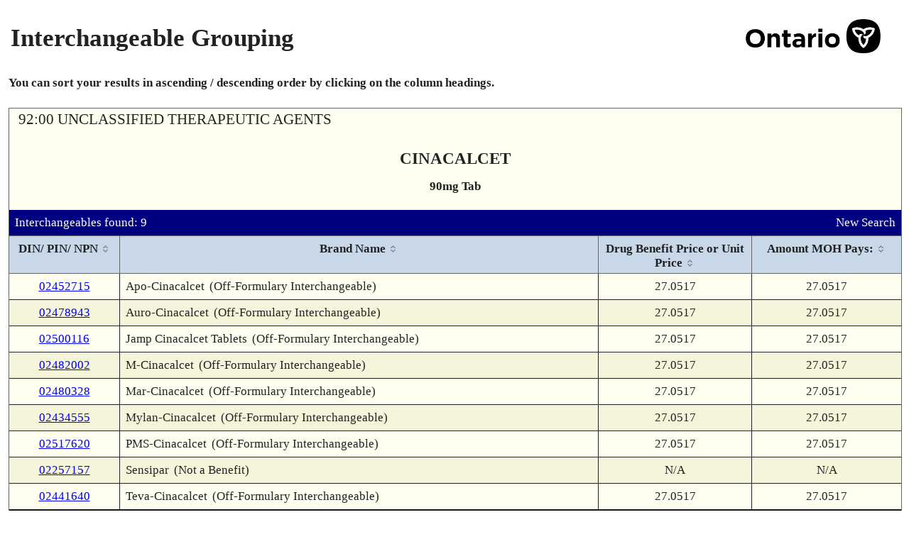

--- FILE ---
content_type: text/html; charset=UTF-8
request_url: https://www.formulary.health.gov.on.ca/formulary/interchangeable.xhtml?drugId=02500116
body_size: 24560
content:
<!DOCTYPE html>
<html xmlns="http://www.w3.org/1999/xhtml"><head id="j_id_3"><script type="text/javascript" src="/formulary/ruxitagentjs_ICA7NVfqrux_10327251022105625.js" data-dtconfig="app=450d5f4ffb944686|owasp=1|featureHash=ICA7NVfqrux|srsr=5000|rdnt=1|uxrgce=1|cuc=8b57culz|mel=100000|expw=1|dpvc=1|lastModification=1768228316055|tp=500,50,0|srbbv=2|agentUri=/formulary/ruxitagentjs_ICA7NVfqrux_10327251022105625.js|reportUrl=/formulary/rb_bf00855lwf|rid=RID_-78152548|rpid=-609155894|domain=gov.on.ca"></script><link type="text/css" rel="stylesheet" href="/formulary/javax.faces.resource/theme.css.xhtml?ln=primefaces-smoothness" /><link rel="stylesheet" type="text/css" href="/formulary/javax.faces.resource/components.css.xhtml?ln=primefaces&amp;v=6.0" /><script type="text/javascript" src="/formulary/javax.faces.resource/jquery/jquery.js.xhtml?ln=primefaces&amp;v=6.0"></script><script type="text/javascript" src="/formulary/javax.faces.resource/jquery/jquery-plugins.js.xhtml?ln=primefaces&amp;v=6.0"></script><script type="text/javascript" src="/formulary/javax.faces.resource/core.js.xhtml?ln=primefaces&amp;v=6.0"></script><script type="text/javascript" src="/formulary/javax.faces.resource/components.js.xhtml?ln=primefaces&amp;v=6.0"></script><link rel="stylesheet" type="text/css" href="/formulary/javax.faces.resource/styles.css.xhtml?ln=stylesheets" /><script type="text/javascript">if(window.PrimeFaces){PrimeFaces.settings.locale='en_CA';}</script>
	<title>Formulary Search - Interchangeable Grouping</title>

	<link rel="shortcut icon" href="/formulary/javax.faces.resource/images/ontario_favicon.ico.xhtml" type="image/x-icon" />
	<link rel="icon" type="image/x-icon" href="/formulary/javax.faces.resource/images/ontario_favicon.ico.xhtml" />
	<meta http-equiv="Content-Type" content="text/html;charset=UTF-8" /> 
	<meta name="viewport" content="width=device-width, initial-scale=1.0" /><script>var __uzdbm_1 = "266be295-61cc-440c-a69e-7dbaea9f450e";var __uzdbm_2 = "NjE1MTE3OGQtZGlheS00ZTliLWEyOTAtZmE3N2Q4MTBiOTI1JDE4LjE4OC4xMDYuMTkz";var __uzdbm_3 = "";var __uzdbm_4 = "false";var __uzdbm_5 = "";var __uzdbm_6 = "";var __uzdbm_7 = "";</script> <script>   (function (w, d, e, u, c, g, a, b) {     w["SSJSConnectorObj"] = w["SSJSConnectorObj"] || {       ss_cid: c,       domain_info: "auto",     };     w[g] = function (i, j) {       w["SSJSConnectorObj"][i] = j;     };     a = d.createElement(e);     a.async = true;     if (       navigator.userAgent.indexOf('MSIE') !== -1 ||       navigator.appVersion.indexOf('Trident/') > -1     ) {       u = u.replace("/advanced/", "/advanced/ie/");     }     a.src = u;     b = d.getElementsByTagName(e)[0];     b.parentNode.insertBefore(a, b);   })(     window, document, "script", "https://www.formulary.health.gov.on.ca/18f5227b-e27b-445a-a53f-f845fbe69b40/stormcaster.js", "dib0", "ssConf"   );   ssConf("c1", "https://www.formulary.health.gov.on.ca");   ssConf("c3", "c99a4269-161c-4242-a3f0-28d44fa6ce24");   ssConf("au", "formulary.health.gov.on.ca");   ssConf("cu", "validate.perfdrive.com, ssc"); </script></head><body lang="en">
	<div><div id="j_id_h" class="ui-outputpanel ui-widget"></div>
	</div>
	<div class="main">
		<div class="container contentPanel"><div id="criteriaPanel" class="ui-outputpanel ui-widget wrapperPanel"><div id="j_id_k" class="ui-outputpanel ui-widget centerPanel contentWidth"><form id="j_id_l" name="j_id_l" method="post" action="/formulary/interchangeable.xhtml" enctype="application/x-www-form-urlencoded">
		<table style="width:100%" summary="Page Title">
			<tr>
				<td>
					<h1>Interchangeable Grouping</h1>
				</td>
				<td align="right"><img id="j_id_l:j_id_n" src="/formulary/javax.faces.resource/ontario.png.xhtml?ln=images" class="headerImage" alt="Government of Ontario Logo" />
				</td>
			</tr>
		</table><div id="j_id_l:j_id_p" class="ui-outputpanel ui-widget bottomPadding noprint"><b>You can sort your results in ascending / descending order by clicking on the column headings.</b></div><div id="j_id_l:drugDetailDisplay" class="ui-outputpanel ui-widget dinPinDetailPanel background-1"><table width="100%" role="presentation"><tbody><tr><td class="alignLeft"><span class="pcgHeading">92:00 UNCLASSIFIED THERAPEUTIC AGENTS</span></td><td class="alignRight"></td></tr><tr><td class="alignLeft"><span class="pcgHeading"></span></td><td class="alignRight"></td></tr></tbody></table><div id="j_id_l:j_id_16" class="ui-outputpanel ui-widget drugDetailHeading"><span class="drugDetailHeading-field drugDetailHeading-header">CINACALCET</span><span class="drugDetailHeading-field textBold">90mg Tab</span></div><div id="j_id_l:j_id_19" class="ui-outputpanel ui-widget infoBar background-4"><table width="100%" role="presentation"><tbody><tr><td class="alignLeft">Interchangeables found: 9</td><td class="alignRight"><a href="/formulary/" class="noprint" title="Perform New Search">New Search</a></td></tr></tbody></table></div><div id="j_id_l:interchangeableDialogPanel" class="ui-outputpanel ui-widget"><div id="j_id_l:j_id_1f" class="ui-datatable ui-widget baseDataTable borderOverrideTable"><div class="ui-datatable-tablewrapper"><table role="grid"><thead id="j_id_l:j_id_1f_head"><tr role="row"><th id="j_id_l:j_id_1f:j_id_1g" class="ui-state-default ui-sortable-column alignCenter" role="columnheader" aria-label="DIN/ PIN/ NPN" style="width:135px"><span class="ui-column-title">DIN/ PIN/ NPN</span><span class="ui-sortable-column-icon ui-icon ui-icon-carat-2-n-s"></span></th><th id="j_id_l:j_id_1f:j_id_1k" class="ui-state-default ui-sortable-column" role="columnheader" aria-label="Brand Name"><span class="ui-column-title">Brand Name</span><span class="ui-sortable-column-icon ui-icon ui-icon-carat-2-n-s"></span></th><th id="j_id_l:j_id_1f:j_id_1p" class="ui-state-default ui-sortable-column alignCenter" role="columnheader" aria-label="Drug Benefit Price or Unit Price" style="width:195px"><span class="ui-column-title">Drug Benefit Price or Unit Price</span><span class="ui-sortable-column-icon ui-icon ui-icon-carat-2-n-s"></span></th><th id="j_id_l:j_id_1f:j_id_1r" class="ui-state-default ui-sortable-column alignCenter" role="columnheader" aria-label="Amount MOH Pays:" style="width:190px"><span class="ui-column-title">Amount MOH Pays:</span><span class="ui-sortable-column-icon ui-icon ui-icon-carat-2-n-s"></span></th></tr></thead><tbody id="j_id_l:j_id_1f_data" class="ui-datatable-data ui-widget-content"><tr data-ri="0" class="ui-widget-content ui-datatable-even" role="row"><td role="gridcell" class="alignCenter"><a href="detail.xhtml?drugId=02452715" title="View Product Details">02452715</a></td><td role="gridcell">Apo-Cinacalcet<span class="textIndent">(Off-Formulary Interchangeable)</span></td><td role="gridcell" class="alignCenter">27.0517</td><td role="gridcell" class="alignCenter">27.0517</td></tr><tr data-ri="1" class="ui-widget-content ui-datatable-odd" role="row"><td role="gridcell" class="alignCenter"><a href="detail.xhtml?drugId=02478943" title="View Product Details">02478943</a></td><td role="gridcell">Auro-Cinacalcet<span class="textIndent">(Off-Formulary Interchangeable)</span></td><td role="gridcell" class="alignCenter">27.0517</td><td role="gridcell" class="alignCenter">27.0517</td></tr><tr data-ri="2" class="ui-widget-content ui-datatable-even" role="row"><td role="gridcell" class="alignCenter"><a href="detail.xhtml?drugId=02500116" title="View Product Details">02500116</a></td><td role="gridcell">Jamp Cinacalcet Tablets<span class="textIndent">(Off-Formulary Interchangeable)</span></td><td role="gridcell" class="alignCenter">27.0517</td><td role="gridcell" class="alignCenter">27.0517</td></tr><tr data-ri="3" class="ui-widget-content ui-datatable-odd" role="row"><td role="gridcell" class="alignCenter"><a href="detail.xhtml?drugId=02482002" title="View Product Details">02482002</a></td><td role="gridcell">M-Cinacalcet<span class="textIndent">(Off-Formulary Interchangeable)</span></td><td role="gridcell" class="alignCenter">27.0517</td><td role="gridcell" class="alignCenter">27.0517</td></tr><tr data-ri="4" class="ui-widget-content ui-datatable-even" role="row"><td role="gridcell" class="alignCenter"><a href="detail.xhtml?drugId=02480328" title="View Product Details">02480328</a></td><td role="gridcell">Mar-Cinacalcet<span class="textIndent">(Off-Formulary Interchangeable)</span></td><td role="gridcell" class="alignCenter">27.0517</td><td role="gridcell" class="alignCenter">27.0517</td></tr><tr data-ri="5" class="ui-widget-content ui-datatable-odd" role="row"><td role="gridcell" class="alignCenter"><a href="detail.xhtml?drugId=02434555" title="View Product Details">02434555</a></td><td role="gridcell">Mylan-Cinacalcet<span class="textIndent">(Off-Formulary Interchangeable)</span></td><td role="gridcell" class="alignCenter">27.0517</td><td role="gridcell" class="alignCenter">27.0517</td></tr><tr data-ri="6" class="ui-widget-content ui-datatable-even" role="row"><td role="gridcell" class="alignCenter"><a href="detail.xhtml?drugId=02517620" title="View Product Details">02517620</a></td><td role="gridcell">PMS-Cinacalcet<span class="textIndent">(Off-Formulary Interchangeable)</span></td><td role="gridcell" class="alignCenter">27.0517</td><td role="gridcell" class="alignCenter">27.0517</td></tr><tr data-ri="7" class="ui-widget-content ui-datatable-odd" role="row"><td role="gridcell" class="alignCenter"><a href="detail.xhtml?drugId=02257157" title="View Product Details">02257157</a></td><td role="gridcell">Sensipar<span class="textIndent">(Not a Benefit)</span></td><td role="gridcell" class="alignCenter">N/A</td><td role="gridcell" class="alignCenter">N/A</td></tr><tr data-ri="8" class="ui-widget-content ui-datatable-even" role="row"><td role="gridcell" class="alignCenter"><a href="detail.xhtml?drugId=02441640" title="View Product Details">02441640</a></td><td role="gridcell">Teva-Cinacalcet<span class="textIndent">(Off-Formulary Interchangeable)</span></td><td role="gridcell" class="alignCenter">27.0517</td><td role="gridcell" class="alignCenter">27.0517</td></tr></tbody></table></div></div><script id="j_id_l:j_id_1f_s" type="text/javascript">$(function(){PrimeFaces.cw("DataTable","widget_j_id_l_j_id_1f",{id:"j_id_l:j_id_1f"});});</script></div><div id="j_id_l:j_id_1t:j_id_1u" class="ui-outputpanel ui-widget infoBar background-4 noprint"><table width="100%" role="presentation"><tbody><tr><td class="alignLeft"><div id="j_id_l:j_id_1t:j_id_1w" class="ui-outputpanel ui-widget"><a href="javascript:window.history.back()" title="Return to Previous Page">Back</a></div></td><td class="alignRight"><a href="/formulary/" title="Perform New Search">New Search</a></td></tr></tbody></table></div></div><input type="hidden" name="j_id_l_SUBMIT" value="1" /><input type="hidden" name="javax.faces.ViewState" id="j_id__v_0:javax.faces.ViewState:1" value="Lv1btwbsMfTHozv7kbY5dGXuy7Dhk1AI6t71h+ff+Vns3l4VSy2Sji5Wc/[base64]/3KASRip1NoZF9XwOcLoDz3s/uhj68RxWVbgBAe8vm49guTZOLlcVf+6ZaMUIuCLDqSAjRTKh6/ij0PmF5PmLOXde0mdUpApqyvFqnbrig/P8ff2P+t90GS8EphJnPeEjD56R+pnZuDe2SqiwmLrnypJHuYD93FgFbfAjXl/R0XWRHA372NBa0gre+AXB6wGJ3WPd8sXcaad2i7zV1LJg7rSI/8bzRb6q1Cbv3XqbZBvB77aw8WomrzeR3kujJ018PzQsjGHO1RHx1oMIxqyxDpoC17tIYd5P7llqK2vwrrjRehCwyBfFEVxfMIj/fDHGfP4Tw16JgczDET10RTekktLowoEFMPSSEWlXqja5VjeDBKQlzk91PHp+9+gMCsCC4fyVyHOqD7UxIuhql7ltu/OUcEMuggjgjXSvghqMEo8tAtO5ifRm86zKdeD8Sm/6ohXbzME9dJj+y0pgXHm13P77/LhWjQWikytwnIORc2+WfvcGNpJDZkX6ZizMoM6TOkb0PmSYzmKFIPAB+r90k/wsA7XdJ58CgViV+WXGijn9M10cOBZrHzHS4v6QrACStbMQcJ2ycxUKk5Etnv43y8F5R5cmUDBWJwX0/dLBr11Xt2Cgi83oOd1qnkedfzRKnW7Nl1CsqmN1yOYrcZsRuGYQHNbyEuqaV58LiM2zvAn4+blXGSf6pLFsbV577OrpePY/3OOJrs3LPSBsI64hBfHWdrBJObIsGLfM6ns0aYLRvvvNTfyhTi7LNqUIuN17EKm6Srbm2Q2cnRCHSMvz+rz5uVcZJ/qks458F7n4nvLqCtmc6yZePBF5OmkFznW3JGHVTUFZkKNHhQ68KSRjy/+hRpnc+XH0obMQcJ2ycxUKk5Etnv43y8Kg/bqJmjzqPTQ9GEaRrOHXH2OxEeLbZr8rcJyDkXNvlA1rSuKKixyDlHBDLoII4I6Q/c0rXC7Px5RwQy6CCOCOkP3NK1wuz8eUcEMuggjgjPVr+D3aCK2V7Gh5o8CtrARKpcswDc2cPP+WQRv4ndifNCyMYc7VEfHWgwjGrLEOmZq/iDeovCv2WWora/CuuNF6ELDIF8URX3BOOUP9yRTva67cuRnP/YC0sl5LysIB7Ynpi7KuoSR2tw7XTVr8inWNnWp+eq8y/pYFIbNy/Lm0QvfTBTgltdqWBSGzcvy5t0V4SjAy751KYCgTLtHGaa48h16VoVSZFHU06rmM6rRnlHBDLoII4I8hyTD9WJiL05RwQy6CCOCPIckw/ViYi9AukGEXaoerSntFjfaxo/6NyxRkNgLVJhcWGNS5UbCY6D/0vJ7SUnTLoG/3JFxdyXhqf0YLWEhJBx8JkZE0ro0yhHmx+1prtj0Jf2bgPdqpW1BX/FAuPH20D5vUlh9fC2/FCTSVcfrJQAZniNURa+boPAgujN55IYLRiRMoh9N3nf2nJff2bSBmwxTjJ6rFELQM6jN9y59VBzmsF9/NvDmeFFIN8kqQuCgRjHX30Or2D3ywAJEaQqCEbxz2gEbM+hegb/ckXF3JekcAV4k+RvYeWWora/CuuNF6ELDIF8URX3BOOUP9yRTv+W3VyWXNP0TLc+kGo9B1qk2Oqgqwqc0ylZNQ5fWvPeJGvL/vxVDnriq7GCwPUcpKlgUhs3L8ubf6kzVvd8Q1wpYFIbNy/Lm2OM8Mx7vkc2pgKBMu0cZprsrWO+x5pXD3PkEPOQVmYvgM6jN9y59VB8yt0u/pLstukEhveE+AeNsT+bNOGLofZZ+6MyBsMYzEvvl9HejppQ/kCIxDj1vYPujCgQUw9JIRaVeqNrlWN4MEpCXOT3U8eV6jI9VPSMnvx7eQUrff5Sugb/ckXF3JeRUZto/LFPA0gc7cNb8F31Mkzi6DqkuHXx8JkZE0ro0ysFW/U8NnzduFDrwpJGPL/vro69yx3xCEbeMuCw945Yp+e0qSsvR8lPjFnWQBLpitz5RMIlzVIAKhp4CobmuZSc+UTCJc1SABB916/EnKZzaVk1Dl9a894ka8v+/FUOevJ8Sxguh8VGKWBSGzcvy5tFCm44gmi30HBqrsyY/wfpMyhTptOtI5Nl2NEg7nN/BI1hv3KmD0A30BCWHXnTZh17qGaWrtMaAelgUhs3L8ubf6kzVvd8Q1wpYFIbNy/Lm3RXhKMDLvnUqWBSGzcvy5t/qTNW93xDXClgUhs3L8ubY4zwzHu+RzamAoEy7RxmmvlsS6uC4+m6pZ/vIEebDXcAzqM33Ln1UGq/dYb+M2+1VPrUHls7ucexP5s04Yuh9k5TNlu2wnWdWrRAScSrFnCZ27kdOwv+NwD5vUlh9fC285/fsRO40UtRZczh2iFUKtccDpmOPgbXzEYvbxzZFiGViV+WXGijn92gHc5SfwIJ766Ovcsd8QhSsWvxWim1BClZNQ5fWvPeJGvL/vxVDnrxJ0iP+/8Mz6YCgTLtHGaa+WxLq4Lj6bqFvh/5hPaMycDOozfcufVQfMrdLv6S7Lbpd8C1xwgvzwy3DsL9+6mrLy1/JCdfFtA5RwQy6CCOCOkP3NK1wuz8XsaHmjwK2sBE2+ZwSKjGi8TXyiw9os5K7NbV9px5d8RgY7IVAceY0L/MUDGH9TCXWlCGMul5K0cBGMdffQ6vYPfLAAkRpCoIXQ8CM/03br83ywAJEaQqCHly54TuZAh85F/NSB360R11Nkf0jykrQHRhOuBZSr1bWka60qEMoL+dTx5SD5RoqxP1+qEiy0e0kCtlZLJhXJuGrpYtxxwOz5rLKE5ol6dv8eZM1v6yKpY4GPuGXlZgoE2xvdOEe4mBV34D3z8sSL5hXbzME9dJj+y0pgXHm13P4A++kQbzFsrxP/ImkEK/lXZVOlJai2Og7viY2itAp/C90dt2M0K9zd5q3FzE3GjWVG2M5D2RLTKhXbzME9dJj+y0pgXHm13PxkMPydHxhw8mPNJ5yPge6oGXJY/jVaJ7v8xQMYf1MJdaUIYy6XkrRz/MUDGH9TCXWlCGMul5K0c/zFAxh/Uwl108aXGAyedQf8xQMYf1MJdaUIYy6XkrRz/MUDGH9TCXXXoU9vYzZeFq7O2Mk6r6MAHcSOUCDVlqpdCbjT9G5uWBUbyaYaJm57/MUDGH9TCXWlCGMul5K0cPgsRxjyAYuLfLAAkRpCoIaNIOw7C5nQ23ywAJEaQqCFajDzlJQqRks0LIxhztUR8oLtR9Ir0pEzfLAAkRpCoIQ7y+1Bgnuw93ywAJEaQqCHwymAuHAfKlN8sACRGkKghzf6ENGcG4H6yxqW9ZnuZadpsz1zHhmEpGDSkurdKmZGgXXi/QggTG4NP1MlPO6MEddyH+WUFGn6i5D2wT/YsPLowoEFMPSSEWlXqja5VjeDBKQlzk91PHt6wGSTQKUkWHzVEDIgJyR+/PNdmA3LAbb0/2lEiWPYwQ9pNCkx0gERBEGiEhaXdATOyh0wjQO6XgGk5YTwccC8gc7cNb8F31D7z4f2O5ZEMIHO3DW/Bd9TkALHJYyZ2rLYLbxDCihOYNtPFCiOeV7Egc7cNb8F31OQAscljJnastgtvEMKKE5ibFU8Y8ku7CMfCZGRNK6NM61suAiCqNbsg5e8o4d8J1ZNak6Khnocaoomb7pMlmTYnRCHSMvz+rz5uVcZJ/qksU+wx4gWItL53xKOuNT0eJ+6XEEb6S33HI2n74R3ZJ9knRCHSMvz+rz5uVcZJ/[base64]/Ij/xvNFvqrVlOVfaVIevjLXqzk7F0u3HvLddndkR9F2Hc68Qs5vMn874qcZi8KF3iZkRLD1s47Cu9TgR//x8cXXXSxjstTfyLlZz8m7acTqM6n5qI5BhJ2luJzdS2tJiaOdGC/9l28aWWora/CuuNF6ELDIF8URXAqZHP9HHjkVCXULwPLKtTH8Y9dxmCUv7gmX6o5XF/eBdkMKnjFLFOTRlfQucWqXPZzJweyiE7B+/T0H28o5CJYjeHe8hss5goMtzOQYQ4ByPNo5CmNdndOzTdM00UOZLHNv1npc6mEzVRqcTxQPpRm5I585cz70hU6SD3hBeJfLNG1mkp3c9cxILltA9MaFmoOrvXRQtBSi8vAhT5t6shyHmcdp+ymIlO38TosV6k/qFB/a2AmwXQsIdMyNccZY8sXPg09zPMYlnetB+HKXSRnGRFw4Jl1yVpSRhG7BtHbCOlHbQ8gBR/Kxld7vO4bTODuUFrjVYrxBLmIBHxIJuAlD4bXyByYzjz23W4RDFt6wSJ74ZYnWE2QxQvuwxvYw/WthY7fItuUNGgojFkfAYOY7clWfdXUP8LNIegYK4Rn7JXhwA8Fxr9vLpiX0OFXWfP67WP+hGVexDmIVGxTPpeSw5ZdyVw3L+2/vmIqfEKQN+MSViis8rGnM95ZvaZLr4RMGyTyH3k5CN3mwR9MfbxZjcLl1xv01psk/KXqVjDWPcdmYNJ+oAA8+HB5EzOj5QqFyT151ZPQue0WN9rGj/o3LFGQ2AtUmFvnzYOSYVu6ivBGYrZxOSw1GOx0wyvJovfG40xB72/H2rO/YdTl6x4LvWybrtK4Ff4ip/1e5oH8x6auiX5qzCAGgxtu+VwCb8Fwx8g6PNcgSvIk16SWzsTYbGDgX8PBggWgGv6e2TjGAPOfB/jEBr4yk2WScryW6eLOXcXb7BrbyuOIcWAvTj3suYIgc8SRVS53Yqsme+CzJXdA8plwgD/r55YtN1AEStNkQuhZe47rEFhDnB+EldY4A7XszYJ+J3U2t9IHrmZH+5xMT9hMULGXXANpc3vDQwLrsS7DGdfG567dt65QVAJVMrY/j1lNrH6rG9nhbk8y3WlA3K3Mvj8fqtZ/D/W2TEgdVAo591OW1TgVkemnOjkmQE0GWiqGh0i/dWB47ueSWG9oeXsJVB1fPR1sritu4vr4r5GWxnPalpVV4UlVkQo8H3LlxNjFr2OdJeIVvYXZHQZ6zmvVgOHqTtl2mZZfjM2oJjF+O1Y++RvQ+ZJjOYoa71OBH//HxxUV//bVYc1Ed638F1q3QwEJgx0CyDbyCY1Nkf0jykrQEo9P5JY4wZAkWtDVL1b7iAkvOemPQcXct9lpmieWHiSb9PQfbyjkIlzz1fUOAyvvfZnCHyVpLR4XdKq4C7WLHEPhehIidSd25p0L8XFUqskIV28zBPXSY/stKYFx5tdz/jTcFxB6yibCgLnDUIcjpu5a4uyPOGnHk7+13XsGIxxhabRzqX2xsrZMoUUaurYs86MVeGqAT2sM/YGGTT6pMGb7fHMzvYO9GsplWJwKSWrMgrHptEy/HIXoQsMgXxRFdXPJ0U+riF9EbkGnNsTr7m9OjD5sihlNzSq9vOmM5WEABkrrJ5WG82MglJe8l/TdMGSwLjSj0QGF6ELDIF8URXH7A7+JdN9cIvNoPsErczcGluJzdS2tJild5TyDqbjalVc+s02PntqfN1b69U0tDJriwe9zCSLD1YhCpsffohH/N1b69U0tDJfCZ3EaVN3Vk6ImBgIHQR7KHI6UFBqIa5gg3lVyVqDpp8mN3Mm59KpBo/2xq6JSh+0/xhJgA8jxyyt3TIrhFGlI3/J+GmVcx3oeGvFY4DriiazpNBogWtVfsoZjw4xG4BXKTmS6KolImJUURIQ90TT/y1kyZ479qsNWSJEacznIpKfaqa/GjL/rIjmBu9MAY9bMQcJ2ycxUJ5DQKpjU5krJG9D5kmM5ih8ztdMxrDed4g4tk8l7QJS4aFhoaf0YsQ63n/FUsC3QQg4tk8l7QJS4aFhoaf0YsQLtLAGLv5GMWCi4H9b7KCKidEIdIy/P6v1UanE8UD6UZ5QIaXeBKL+cgT1PIvRLaGaW4nN1La0mL4yCZles09LW0zfrvtp4p9T3IJnCdJSg6RvQ+ZJjOYoVzJQ5vyZ2i/3RoHiPQnVhOu9TgR//x8cX4OH+GUp2UJJzyoOmng1ickUCEOImvjrcSyFtS22QDMI7ArBP13Se2g6urAtKIkVhAMiupoFGKjGvw58L1z16YpjskDWROO9SWjL+6943SioTF1i3BUpG8a/DnwvXPXpimOyQNZE471p7kpDLTp7EAHj2rWcR9fq/A9oF4v//GJh0NspH7plPuj76S2lAu/aCiBNgKONs05aW4nN1La0mLueVlmf3kG7JjJ8yvBn61Y/KVjzcjHyHnboc9yL0mkN/MtYje6HmF0tWGFgVNvoS3SIFsXsZ9bWTIJSXvJf03Twk4voLuPtOFpbic3UtrSYiRKKfmSUn1TC98mETdIG2nNEHqIQtNjS8aF/blewd3u07ef3bvFJKVUQNq8jpelsTtvX6tbewW0XT/ZMzp6vC5pbic3UtrSYuKt5zlP+TGpF83uevEa0tNPger9au9ZD9cUR6sIfn0qT/iS7sw0TtE6MVeGqAT2sIJeVbqkAy5U1S0N2qCMVt0AYFhxn30AahiOFLXydKWyvN4pY7EuXaNBEj4HW1EsTut+CN0kD25x9WymOXVnTC67yr9iX1+dvz5uVcZJ/qksjB61Qfk2XgM8bKj0is/2AfA9oF4v//GJh0NspH7plPuj76S2lAu/aCiBNgKONs05aW4nN1La0mLueVlmf3kG7JjJ8yvBn61Y/KVjzcjHyHnboc9yL0mkNxgqGe7/8atpIu0RuuWmXJIc7EGgZ7pXdnIT5DBzfdvV6MUNwITo+CctAfSnlZ7WLG0/w7yq8MU51pQNytzL4/EMb2gV6f+nProwoEFMPSSEvr2Mp6JJNonPAqEccxQHcweS3GrWWWsmwMYFjyGEWGHXuARZiopNLlDbdxAHFod8CP4m49FyxncuMMqYncUf0wS1QKIIYNvY2/ujOTHEfBW5NL/8QX74RWedjp2EY7hpujCgQUw9JIS+vYynokk2iXa4sPLCKKhfGZiVNJ1LL0thrd+ez1V95ZmDuOjroAgGkpxIjXbc0seO3A7cVkq/[base64]/oL5v/z1sXBPt08ap0sxv2EqKo/XGmcTZ0D6ykSttepPE5lSxhp4j8renpBXPzonRYJEsM8o25rzInHTRcaPNE7pdSrkHZWLYoUh37D76aH49DSu9MXljf8n4aZVzHeh4a8VjgOuKJrOk0GiBa1VnGjkDF0REMbgfbfZ+oehUBqgdmUHucFMK5Bj/jPx/uJJoJ5IICP1TX3gvTj2roMRLTpzt8VuDFGY5e26ENut4vOMX1I7iV7Gx9ODvFJ9d3yu9TgR//x8cXXXSxjstTfyLlZz8m7acTqM6n5qI5BhJ2luJzdS2tJip1oq0xAon6p2DadIIvGlvZzSzlVKgOU0fv5uRX4a6EW2aBHb7cZeCEon6Ev+qizsYlr8uCzhKm0a/DnwvXPXpg+4S2XahKJLZIr7L9GH4kRHRT+agHs0G6UhBkMv4ESTlboQ/nEqppkyCKBA6RVtA1m1555qjNoYiVFESEPdE0+Thp8c+u9S5RjuA5TnJRqLwKzLMV96n6kuX78GpdXEDxAiHGbdqaIO6k8TmVLGGniPyt6ekFc/OgB03wG97LqYmvMicdNFxo+IUExiuWLMNlOBWR6ac6OSq6WmuLB4OP0gpnjOKzSK4a71OBH//HxxuKHz3C4D97gViAPavzBBI6TkS2e/jfLwN5cbfTHZdW5vd7OpfQzRZvIDkUaDnJPXD/Cc+mf6uEcYbvQHK4QXGO8O2LOhCcyhv7OsjoCBuV2TwWCyVqaoHYlRREhD3RNP/LWTJnjv2qwbP+IaZO17Of08jODBquvYB7jYpmaaTIkIUh+cMNG+m5p4Mt8dycHcQ/6GoyTsStLVsQ9TvrvZrgv4dsiUQPIWnY0vpmJZuH6pFgug/d5XJ3skZWlnJS9Xgu31tmjN6v3mLtq94f0PA+pPE5lSxhp4j8renpBXPzqRWFNfJIKeBBWIA9q/[base64]/Qvb2mrn823thlmbktcmAKE1cI7uz/[base64]/stKYFx5tdz9QDsMXuwgR6zMTdyFI605KNAWis9N7KSR/GPXcZglL+4Jl+qOVxf3gZ0Lg/gsF2cPqysT+UEaivVma4p3wp9OIs1lLHkDFd0VPGM9yfHRFL/ow4WHsNPsqC+OAt6NP7UKSU+wVuhizk+u7uyj9C6ocy/5WvU4C77BLdqASrBcmN5AgUUtw2ck6fBlGlyIQ5WzoBO37v7kMPufC4jNs7wJ+Pm5Vxkn+qSzSO7SJsR1z/BbiCmR9VnccJUeAh1wciuJNNhWdfCXlYqQYN660LrWI9OjD5sihlNy6sk1TMnrvHiWNS9hTft5meG3XCiARTvW7lGtckUhzzvylY83Ix8h526HPci9JpDdPger9au9ZDycXH4KPGdCquDvqE/zGGh2vrJvBVJfaPliEKmx9+iEfBoEk3owhJy6kWhtaZdg7i+sdHUscFVMY3DUTOOLcJss39BNagEqNGgQXxWy2JUsEMp14PxKb/qiFdvMwT10mP7LSmBcebXc/FSUP+Zxx6nknaAj7ovs/p1NzgT52KOV+Syt3yg6pI1Kj76S2lAu/aCiBNgKONs05aW4nN1La0mLueVlmf3kG7P6mr8npE+xuujCgQUw9JIRaVeqNrlWN4MEpCXOT3U8e9UiOWVum5LEE5JVLls2umGV+TnLZaOBCfZaZonlh4km/T0H28o5CJc89X1DgMr73xD4LgMltPsPO3hDCuCkCEPdqjglj4nmwVor9nLWcU+GTEBkinaK9Eatoe4Ep3MwSmMnzK8GfrVhXKoAFbFimvkUbypz7CKJYTP6lqyE8Sk1mxAJzNvBmoYlRREhD3RNP/LWTJnjv2qwKAr9MHesvMVSAfjrih4Mmz2Vghjviq3buuhDCyvmwMocq93Xvx72hmtTGXF/vTyHiLcZERwF5mUWg9T+Oc4F7qtcbFstXv9N/qhEepfKSfR/zRrgS+ZeqUzQRh9EraM3dUghSapTJz6/aSX6NYkn2L+sevWll6pXK9yKtP5POx4VZ8Pm6jZN2rX7qUkrlIMU5kaTt92bXlEpPXkXpj5Ss/pUcxug+/m0hIoZEIHfcU4ot4ylcMBqlVE2iYSPlJT23c0NNUM61o9kWAWgCh3ilZn3Xh+Z1/+Ckz3fBq+02Y75gk+O9+zXtW62xWpcXUuFDZDzd2ExGdXFkntpFbIG05rcsaT1ZVaBfxfjOz7dfJbdzQ01QzrWjbAehUJ3sVYmKNxFQo1DZ3OOY/P+SYSXxSbcGU7upeDvFH8efJXHZ6xwnWJazzQsx4gvWBI6A4fX+zvMjfi+KFSIQk/v+CkH+TXrgsRv8B6emXynI744du/CIffiZmBH2FYgD2r8wQSNT38xg1YY4uSs0QERt9V8BAZqsFZYvhS0aydqxmigGZz/Ek8o0kVesnUkgpjwUMekVYaoaGNSliUIJWlqnYDx1MknQ9u1DlXDOck2hJZBOOlRsl+CAuITr6Ug0YpJiLytq6g8vgiym61AehcGq9LmI3DUTOOLcJss39BNagEqNGhvWHIcyRQQpMp14PxKb/qiFdvMwT10mP7LSmBcebXc/FjXDEAjJ1de0u8VVPiAmjkWasr36OPoph0NspH7plPuj76S2lAu/aCiBNgKONs05aW4nN1La0mLueVlmf3kG7IF0bOQ5PYyywpCVy+83bp/r9u9O4dQYCNcUR6sIfn0qT/iS7sw0TtGRvQ+ZJjOYocvFxyCGpVVBMMEz/h+/RxSTEBkinaK9Eatoe4Ep3MwSmMnzK8GfrVhJJPyhfrmBOB9RXKqrKrwx19VfNDad40FXvBIuHm2EPPhvsj8SzkPGp/GJH0K5w+2IHGCtXutRJ44DGA6oLbINWbFwh8nKMYxaPEKG7ofz+CXuoqryYlCEXHMaXz83nEqYbr2snf3oIRAyPR7YDn31Uuw76pNETdZ2tKbNO8FNwVzYbf2UZ9oO1L8pUE+R1utNN8OYdC03XvsoZjw4xG4BU4FZHppzo5JkBNBloqhodOtS+Ui/6vHHmxq5r6Z5XnDUR4xdcWququ4A0gY0J8aY6BZJxHVgw5eRfzUgd+tEddTZH9I8pK0BJ+M8vdhBsk2Da0ubozN6JQiAtICywT8nKofyB0809dj7KGY8OMRuAVOBWR6ac6OST3IJnCdJSg6RvQ+ZJjOYoa8xu7d5lvqhMglJe8l/TdNyxRkNgLVJhVEY4cbn/R83AFPmMigUm5qm8PhevydTkdHtqpLf7IKZiufkRZO0WmZYEtiONpbqt7dTD3zsKDOx8bmO+crh8+VLdqASrBcmNzs1qZrYAXcYpjCFhULhsv7Yn0YgTcjeHrHWBAOBek1sxI3pq7rLHQXbla928ZNhI356PwGMZdEr2Gww71Fq67AR1/1alTwa0kiw3XuvF7MpXT/ZMzp6vC5pbic3UtrSYu55WWZ/eQbsmMnzK8GfrVjgc9J+HJBJwN0E/bJbS2gPPIPHkzoPyRL1W6nfs9s+x1aJceNZHj2/RKj8k4U01aIhx3zstrC1kxM/k2b1P0C6eeVRHA2Fdcoh2eaBWkRJYMyxYoyN+SrjdtaWFmTqxGej76S2lAu/[base64]/E0x2JBC8zwOwjaGqrPWji5t7lO/TOv0aW4nN1La0mJKTJVELDCALVJY/PllO+p5p8FvljII/XctbkHGyTyzdDAqeQ9gCtVbP852EqEgfWQE0ylXxdJzgdWWuBfdT4DInVG00DkqhGh7U4dTw/irTiO7l7qU9DTyzHFJTm8+lXj7KGY8OMRuAVOBWR6ac6OST3IJnCdJSg6RvQ+ZJjOYoXbAypcBEYtp3tWCdSSPbf9V4O/dz7GpzhEwVymAK8YLMmXBWfTQfUGXbJ81Mu2/QSvjPMzLUXE4srCtOS+sIf9bqNJ/L/ouMaGpvCyEjpwwCSSVeJu7IBA00OycVINN2tQHTpCkraEYXv/NVw6Qiy+u9TgR//x8caH49DSu9MXlla1EMKJgBLfL4uUVFWQ1j/mAlt50F0LS1BX/FAuPH20D5vUlh9fC2/FCTSVcfrJQAZniNURa+bo3w1fttvxPf4rn5EWTtFpmWBLYjjaW6re3Uw987CgzsXpD/K5o+rGJUJSLIoTp7A1cyUOb8mdov90aB4j0J1YTrvU4Ef/8fHFxAMZATxCIhQBpJtPeKZbZxdhtBeBG06ndeqbvm1+CEuuDOUHkxybFlMWA7VlWu4oyfaDixpG/nyPR5CV8YjFNhnwWsHziIwnEDN3MeR2mGGssoTmiXp2/[base64]/4ku7MNE7Rkb0PmSYzmKHvjSmu4kqugTQT41hJe+/r7wKhmyF2Oo90ol9ggoH3XmurIvvBQoh/YZyRI7q25wKVjitUIIUufxzl11KzdPJFbVOajQEHWm773RrUA+m3RFLGcg2bkIt8AWHrmPrVvB9Cu8C1Kil1j43/J+GmVcx3jOp+aiOQYSdpbic3UtrSYnOs7LiscdhyllqK2vwrrjRehCwyBfFEV9wTjlD/ckU7/lt1cllzT9FJ1knB4VdfFH8Y9dxmCUv7gmX6o5XF/eBnQuD+CwXZw3wGbRx92xMeF+iq7szZRWrXmDV+iLy0cCxQH6ge3Q0BjQLoJo9YBJ9rlOeHHff/PxUUM2cIuv6JrbQNjy4jxQnwEhLdmaabNFzJQ5vyZ2i/3RoHiPQnVhOu9TgR//x8cXEAxkBPEIiFAGkm094pltm9uj/H7OOKRoB2pae3j9iArlb9wV/TOsuT/cYVs2D1RbZ0m2JmL8VzuyLqaFatjHF38kS3QsVlMEsMAMiqUSXlB5A7jb25b6eTtH9v9JSDZ12WWPaX892NllqK2vwrrjRaGN3J3eYGOyHZ5oFaRElgtKPZjQmUxcCDJggbfrkpU6PvpLaUC79oKIE2Ao42zTlpbic3UtrSYu55WWZ/eQbsgXRs5Dk9jLL8pWPNyMfIeduhz3IvSaQ3T4Hq/WrvWQ+b7asrGtTsDB6wcQ3JNKQhfHPQIaI6BeEEWrmoXxWN1oPapFG0qBZZbclFxT+OiQbdGgeI9CdWE671OBH//HxxF1lG6yY0CvD3bfKNpU2FQf/vsL+7JvuA4Y9pEUsgkUEO5QWuNVivENuEQ1joeUSB1Ywr/tcWlrAlkIooyxBHsU1YrY2fDA0Z5HmKhEyHx46JFrpUdus02G9JSDgOa4RRv1/FyRY2XBbgjZ5cBiVOg9UKizdKIwtTiapNNDsutp/MZ/UWZnFLEHtTh1PD+KtON93bsAhYjHCgLwYY8m1oZrK3dMiuEUaUjf8n4aZVzHe+RyOIh6sJviwYFXCq8QB7kcx03iSDvGUc5ddSs3TyRUzthgIMWzhKve2Gxt3kd1jgpK58MKDmtZuTgQbCKO+Wg1IcAQgcYlRWVLCaapxWAuKt5zlP+TGpU4FZHppzo5Krpaa4sHg4/SCmeM4rNIrhrvU4Ef/8fHFg/evzeCi/mxWIA9q/MEEjpORLZ7+N8vBdiSmYww1/Uu/e7Px0uVlxiufkRZO0WmZYEtiONpbqt7dTD3zsKDOxYdfvSmUClaw3D8hOstOIyUWVEfprW2e0knNgdY42RpNO34CsCd8iJ4lRREhD3RNP/LWTJnjv2qyg6urAtKIkVih65HCXlXOMv09B9vKOQiUlROUTJ2mvGCdEIdIy/P6vPm5Vxkn+qSxT7DHiBYi0vteETsUKRew/hHg23p+FWI1/GPXcZglL+4Jl+qOVxf3gZ0Lg/gsF2cO1uGEs/JSSz7Ih36duu4RuP6PlrUVhQxDl3P6PGxzygZMQGSKdor0Rq2h7gSnczBJnYDluufMCBToyBXd82wA7oBQQfA6qyc6H3niel8mgS2uRNZn/+QoDBOddvVjsu5HQ9R7N2f1poO4SmnswEyzmqKjRsK4N+O0SjruFoj2U4PZAVAIotTSQ0V8u9cPz49T2lsSAwXMJFXympczh4VgwyeyOxslbPeSeIT7oT1gz+/JRx03XOuMYTEw2TK3El2QKgHJKzJH2M9+W4hc8il3XRZUR+mtbZ7QvFaMOvzeIwvnd7Bi2y1glJi7b5o/XesxfFHKg3dJRtFm0mO4CHmRyBrndXS+OmLXwvZkDQKPe8uIlAld9ZBeRqDkIsbnjr2WSMKNu+iKAIzjO4cARLlzbAFBum3dY2RknRCHSMvz+r5PsUTd8r+WLaEosKGsYshK2S/GwnGw5Pm0zfrvtp4p9o++ktpQLv2ggpnjOKzSK4a71OBH//Hxx64auGvMvtcWTEBkinaK9Eatoe4Ep3MwSZ2A5brnzAgWOHpPCRjHoDOvVIidZkP+7cofOlt/AW42oAgpXVzZK1pqqes8XrpvMRRm/fLX+2uGUWK5WAcE5qkP+hqMk7ErS6R6pGLsXEBxZKcrNH5ylSjT0ytL6wKsAq6RvcJ0//[base64]/irTo9sWjwrochb6gkhm1iFY/NdP9kzOnq8LmluJzdS2tJi4q3nOU/5MakXze568RrS00+B6v1q71kPhQLpe5HYr3tP+JLuzDRO0ZG9D5kmM5ihIPsYrnNW1QOe2lW1JL7zaC+CKFyOD6ZHG++ENhEZ3yNoDl9b7NBYq0WVEfprW2e0LxWjDr83iML53ewYtstYJWXuy7Dhk1AIVLZnOESEBlAyygEzDAuiu3bXcixOtID/JB5OH4aJGdniJQJXfWQXkcbW8iL9ccgEkjCjbvoigCPOI0jtzbev3dxMVVkLI7TD0q/u3sIJttBpbic3UtrSYvjIJmV6zT0tbTN+u+2nin1PcgmcJ0lKDjoxV4aoBPaw8AahJliPjCyGo8ZN0IW3G93w+9sq3y2b2v9z0MRc8mSTEBkinaK9Eatoe4Ep3MwSmMnzK8GfrVhi/AW9eXH1bqickwPYN+Y3FA3KUU59Tmzdeqbvm1+CEuuDOUHkxybF1rVpOk+JzYGct1uaOhU7kCPR5CV8YjFN7Ybtg3A/x1yJXbkJ+vpyIMKUtwoBWYZmjM7ZhNdcLLxxK0PUXxTHIvCbQhcbQy/rJ3lD3ke3PXLhVEB9QSqOCHfokoRqG+D9PHa4rCaicEpX3wPGgbpjkw4z8PutFFOAbm2PlDtohipRUiG+Cbmr0P+0o0ucD93DZGmWB2zNTwVFm7uJGpV+roQW0i8g5rNhn87m9j/8xcuTS160Wz+Qna7y9XKoGpcuRUEj989NBULPAIUV8k1LN5zrFmszdNrFDKp87IyFM/ENBfK/aB8iDdQPgzI9B2Qfd/p4kS6SxOsDAku73mfZWJO+sQIzTe31G3h4kz+FQoXzjF9SO4lexsf4Cl54PAn9rvU4Ef/8fHF110sY7LU38pWtRDCiYAS3lMWA7VlWu4rKONM1/lwltS5t7lO/TOv0aW4nN1La0mK588PwSlVrslUMZFkM8uLDafKJMN+a2v0Q+0R38i6kYENs7PgZFgW98c2/oUzRouKGdOqpGFUmx5NLXrRbP5CdrvL1cqgaly5FQSP3z00FQs8AhRXyTUs3ilURI/hk5FgT0XskT+RpmasINuVDmh5i4fn5fp+Q1fYOO37WjnBpY+yzIVMKQrDPa5E1mf/5CgME5129WOy7kdD1Hs3Z/WmgtfrEpEJvMbkcD6KlNfWc0JQ8gILrm2HFn+5q8q++f/95NF0CmcT0UFy3Vz+3A9FjlMXb7koahhCQ3jg0sv05MEQt/wFT/dnTpu4P8UFBy4kHkDuNvblvpxrLQtKGuuGc500vT+Pm63eyt3TIrhFGlI3/J+GmVcx3oeGvFY4DriiazpNBogWtVfsoZjw4xG4BZo5MpmQQ2OeJUURIQ90TT/y1kyZ479qsoOrqwLSiJFZP5+L8LNSQmOojBY4Bs9MUNlEwW4mS5unO/B6FWrc4X4/s9LpGp38mTYhazuHzinmUPICC65thxZ/uavKvvn//eTRdApnE9FCjyMHxVxpOM4kLftTihOA/kN44NLL9OTBELf8BU/3Z09vmn+P6NKw3srCtOS+sIf9bqNJ/L/ouMT26hsnCHxezmvMicdNFxo9xS/SZtyRMWI3/J+GmVcx3oeGvFY4DriiazpNBogWtVfsoZjw4xG4BbO7CpnejeBeJUURIQ90TT/y1kyZ479qsoOrqwLSiJFb8NCn57u4xiqn55jPs1NtjohE1O37hhWthSEE9BuuwonYNp0gi8aW9nNLOVUqA5TSb93D3OZCJqYUj5dy5q3OYFAQD797ymUo/Bo02EdnVSbLTARaHJ3IfhxISyb45Nj3AR6PXqpYQo+ESZfemqVXyU8ubqMDccCZNeuCxG/wHp6ZfKcjvjh279kBUAii1NJDW/CAgXPYP/iNgFZtQZrNoeUAaQHFOMuPkFmBlt1zivwSOk/vZVNDxHOXXUrN08kVHFSNwcJcpPrC7YeUndbR3l9L3bSqOaaragmMX47Vj75rOk0GiBa1VnGjkDF0REMZMaO3R0bmb0QeQO429uW+nGstC0oa64ZzdCD95L/G/w9hsMO9RauuwEdf9WpU8GtJIsN17rxezKV0/2TM6erwuaW4nN1La0mLirec5T/kxqRfN7nrxGtLT8y1iN7oeYXQaMXZpRMGdziW8tYBLAb7GknNgdY42RpNO34CsCd8iJ4lRREhD3RNP/LWTJnjv2qyg6urAtKIkVv/ozrHfC42zJjjdIEulO8fQ26AATDF1cYUC6XuR2K97T/iS7sw0TtGP7Y4wccVh3yLsK82HlrXzntpVtSS+82h/W0CgNaPfglSsnSZ52ixlf7zzMSK5vKi5KqYKVaA0CGoYWkwiMaWAEPChBJp9l+PWu5pdAAOK7wqAtmlIU6LVzwCFFfJNSzcMquxgcmuqEbcRH+Bmf/0LusGzejlV6PNPX7XxeHCuyJ7aVbUkvvNoExcusJhm0fjkqSzjK/P4RbEUgF8Q3KLHwfCikhzMSSPMLckA1hG7p5Q8gILrm2HFlIGfXbYgsrYjFdYButAufF4xbDC2ZizPGfdekmnXiSq6md/O1zHVD6sc4XqmIhGJYFVqPT2ImHOysK05L6wh/1uo0n8v+i4xR9iGQN6Hi3ZXtyhb+tdtYNVzyDE5Cf1f5eHuItIv+nBpbic3UtrSYvjIJmV6zT0tF83uevEa0tNPger9au9ZD4UC6XuR2K97T/iS7sw0TtGP7Y4wccVh3zhYQST3wERontpVtSS+82jEEM2TDk38S7XFGnkOdxKHkmXHnNA6FGHN7EdV2o4oDB3EGUfkib/llDyAguubYcWUgZ9dtiCytiMV1gG60C58tNacX4o8nO28O+7dAhjDnCLu1wGK+fzcEYsD20s5+m73bfKNpU2FQcGih66irEHv4Y9pEUsgkUEO5QWuNVivENuEQ1joeUSB1Ywr/tcWlrCjmji24xyw7ue7+sx78ELFjgMYDqgtsg1ZsXCHycoxjFo8Qobuh/P4V4kWL7BCgDh+rX7FsEqukJhuvayd/eghw+45fdON9WUIELpRU1FrGZIwo276IoAjGDKzEicVaSgQVnApZJgRkPsoZjw4xG4BU4FZHppzo5Krpaa4sHg4/SCmeM4rNIrhrvU4Ef/8fHHrhq4a8y+1xZMQGSKdor0Rq2h7gSnczBKVC1Yl2wHzouH5+X6fkNX2H1FcqqsqvDHX1V80Np3jQSLCszZBfWaBDGzDVeSThgHe4halof+2TBvGJXx4WBG7jgMYDqgtsg1ZsXCHycoxjFo8Qobuh/P4EoHoKuwBumS9wgp607uc2Zhuvayd/eghRxloIk9wbgIkhbaU+FYuoJIwo276IoAj+wLd92DJMzYdVkJFEmIk1k03w5h0LTdeiFBMYrlizDZTgVkemnOjkk9yCZwnSUoOkb0PmSYzmKHLwT99nJXDuPhnx/f9iawApJch7amf7J7D5xvIR+EMTdQf5cXu8jsFNWEdsTV549izsOQb4b+saJIwo276IoAjSbe6Qxa/5R5eXsk+gKAvipdrFhFVIkfpFchguY4bKjwuVnPybtpxOtqCYxfjtWPvkb0PmSYzmKGu9TgR//x8cVFf/21WHNRHlwH1nAaQTIZaxZtoEZHtf+uDOUHkxybFlMWA7VlWu4qWjp/lB+cRIeo9Z3AbpnL/Un4YflAPajilTLbDhqoF2Z65AfEuZTW+vJLdjCqvd6+lTLbDhqoF2TWRTTBAkUe6Jq0mV4b8fRJ2DadIIvGlvZzSzlVKgOU0m/dw9zmQiamFI+XcuatzmM9+fkGWI/vTPwaNNhHZ1Umy0wEWhydyH4cSEsm+OTY9wEej16qWEKPTHyIVz+bkXFPOJVcEV9wSqsNrHQqxG/hNeuCxG/wHp6ZfKcjvjh279kBUAii1NJAhDtb/6CaSiyNgFZtQZrNoeUAaQHFOMuMYYv5c7OHBVxikT5RCUGZ/HOXXUrN08kU6yt4VjAf4WbC7YeUndbR3l9L3bSqOaaragmMX47Vj75G9D5kmM5ihrvU4Ef/8fHFRX/9tVhzUR5cB9ZwGkEyGWsWbaBGR7X/rgzlB5McmxZTFgO1ZVruKlo6f5QfnESHqPWdwG6Zy/7yS3Ywqr3evpUy2w4aqBdmeuQHxLmU1vlG0YawIePPk1aXDg0tWCyN2DadIIvGlvZzSzlVKgOU0m/dw9zmQiamFI+XcuatzmD7sgkgzxXjgPwaNNhHZ1Umy0wEWhydyH4cSEsm+OTY9wEej16qWEKMGIENWgCK/WdSC8Q73l1l6MUoVmPxakgZrLKE5ol6dv5U1nAnOKZAjUvgGfe7/YXAYuDxo+X+9UiB3ctYgAmIhGIG7yUAd4AKOAxgOqC2yDVmxcIfJyjGMWjxChu6H8/iO90GvRIQVmRGBmftApeYSmG69rJ396CF8ypDoBPRUfLjzzcUCY5+dkjCjbvoigCNzta6XFJ3Il0lQZnz8oMVS0q/u3sIJttBpbic3UtrSYvjIJmV6zT0tF83uevEa0tNPger9au9ZD53PqBrj1XUyD98DD93A+uZnSjPRljacWKJi4c3BVxF+xswi34xv1vzqPgdwh+t95AWy4sSx3JVWB5A7jb25b6cay0LShrrhnFkAujoaJBye2Gww71Fq67AR1/1alTwa0kiw3XuvF7MpXT/ZMzp6vC5pbic3UtrSYu55WWZ/[base64]/eQbsmMnzK8GfrVj2hz4Sr0DDDNuhz3IvSaQ3T4Hq/WrvWQ9x3AqLye+H7E8PYeRXJCSs3McJLdSlbvsLgQNlOGmR/gCfJD7iUqq8BZ83Zo4omVPDU+JWgEhR60kA9Q2bWaxMVKydJnnaLGV/vPMxIrm8qLkqpgpVoDQIahhaTCIxpYDyqTXreDqTbw7lBa41WK8QbkdGEmF23XCUPICC65thxZ/uavKvvn//eTRdApnE9FDubkr8dCLZVHOF/2Td38I8kN44NLL9OTBELf8BU/3Z0+50WHvbqjN7srCtOS+sIf9bqNJ/L/ouMRlhiXE4ZERImvMicdNFxo+u9TgR//x8cXXXSxjstTfyLlZz8m7acTqM6n5qI5BhJ2luJzdS2tJipWqfZVFhUzR2DadIIvGlvZzSzlVKgOU06ttAzpnUS66p5ZSXrQE9bYCEdDRNXWV438N1up3Z32b2hz4Sr0DDDNuhz3IvSaQ3GCoZ7v/xq2lVdbY9MeHZbU8PYeRXJCSsQCDxayp6miAiwrM2QX1mgahaQ7FSUPcltXVOIFGIgTpD/[base64]/[base64]/eQbsKpY/9s08lNC6MKBBTD0khFpV6o2uVY3goWAil/qnHvnlqtAHTv+J+Yrn5EWTtFpmWBLYjjaW6re3Uw987CgzsfkaN6BjVGGUK0pBpZPX2V5zEOWgoc59jDIJSXvJf03TcsUZDYC1SYWlhICF+jHhZ1+ZhUFVVmo+Amf/XFWRhMY3Imo+9UqiA8pFvQl4zB/MlHpsuSdkox3eJ0rwNS41axdwDITtO6b0rTakuB/v8FWRfzUgd+tEddTZH9I8pK0B0YTrgWUq9W1pGutKhDKC/nU8eUg+UaKsHJ0VOhdBlp99lpmieWHiSb9PQfbyjkIlzz1fUOAyvvfEPguAyW0+wwFtnpgVuYhJ88sJyRpGkGKdzYyg721bvxfC317gMv7S3wwWnu3VQI2peaWkOtvTEnYNp0gi8aW9nNLOVUqA5TSb93D3OZCJqYUj5dy5q3OYz35+QZYj+9M/Bo02EdnVSbLTARaHJ3IfhxISyb45Nj3AR6PXqpYQo9VxFSjuRCGvAJ8kPuJSqrwRlwy5mlfaZ0164LEb/Aenpl8pyO+OHbv2QFQCKLU0kN3FCD2GWWKdI2AVm1Bms2h5QBpAcU4y4/SF1hnDLqQf0pdKObpMugYc5ddSs3TyRUHA8B2A3iWtIC84hGFVr6zIKx6bRMvxyF6ELDIF8URXpxK5LWHxnZ/ejeKNyZp6IlNzgT52KOV+8UJyhLDHO3Ern+SRBQVs9yhSDZcRczMaTTWA1ivwnU+huyikZs3c/l2MuXYVfvZZQP/Z0pWsgLiioM5A1pSLr3RO5DXUDQbc2oJjF+O1Y++azpNBogWtVfsoZjw4xG4BPrvRtD/H90synXg/Epv+qIV28zBPXSY/stKYFx5tdz+gd48yI0QSQ9gXJE7/I1Xnfxj13GYJS/uCZfqjlcX94GdC4P4LBdnD0ZXy3XA9CA3nFhT1eyr/oJ7Dqsc6WdcHdg2nSCLxpb2c0s5VSoDlNFIQPipuzbISL669yZCQ0rOFI+XcuatzmLgeDghCzfSuz+efEpF4evgKgHJKzJH2M6DV3WvbhW/uHyUauo7BANaUPICC65thxZSBn122ILK2IxXWAbrQLnwB+tvwyLn8yHng0O+Tn/vh8opiNU4+AyQkG5j6YNkpDKWshF99rSCnfWiIRLoYsB3P4J+drTY8gdAovWdC8jg/0N+Kq5Am+qv53ewYtstYJWXuy7Dhk1AIVLZnOESEBlAUFohaEy84cYkmrV8xf2Ll6xJmNauEEGF/HxJkOCvm3WUTrkLxZ2oTUPz4pkPZiQpcGUVqthGfNRp9O8htez0iZ8IUoZf5SbQs9Kx4MYQRNwMCS7veZ9lYQmy34sxAytQynXg/Epv+qIV28zBPXSY/stKYFx5tdz+goo71JAW2Xw9457WQibmYl2sWEVUiR+lIwCEFZzaFpynlbpDk17eM2oJjF+O1Y++RvQ+ZJjOYoa71OBH//HxxUV//bVYc1EeXAfWcBpBMhhtD1WnfsoFcwIDQqY/mUMFlHEb5Z2gzlXYNp0gi8aW9nNLOVUqA5TTq20DOmdRLrl93EYgZjXsfUzEA2Ki53QGFAul7kdive0/4ku7MNE7Rkb0PmSYzmKFPX7XxeHCuyJ7aVbUkvvNoExcusJhm0fjkqSzjK/P4RROTssGmJC9ik2TxvN2aDjnGPeTly72fhZQ8gILrm2HFlIGfXbYgsrYjFdYButAufEsZbupZs+2fsTkLV3Aq9Za6md/O1zHVD6sc4XqmIhGJ1ovO3tUV4BWysK05L6wh/1uo0n8v+i4xk+4eVBZcY9lXtyhb+tdtYNVzyDE5Cf1f5eHuItIv+nBpbic3UtrSYvjIJmV6zT0tbTN+u+2nin1PcgmcJ0lKDpG9D5kmM5ihbclFxT+OiQbdGgeI9CdWE671OBH//HxxXcqpvvnx9VP3bfKNpU2FQfihLtgZmdMELntzlQaaPdUqDr9mE094d0P+hqMk7ErSttgZufyuk3RZKcrNH5ylSoZIAyVMQQ3Y8ePyoTnAhHEcxyoMw1lEXmG0bCH4l26ulDRy8hZDrm6SGjlJotEHFfFRsvVEOsWfRyMz8wwBjiQ7b1+rW3sFtF0/2TM6erwuaW4nN1La0mLueVlmf3kG7JjJ8yvBn61Y9oc+Eq9Awwzboc9yL0mkNxgqGe7/8atp8mGPEyRJO05PD2HkVyQkrDzDzHi7PpscpcElaNTkpaBm9f1bQK+stpRYrlYBwTmqQ/6GoyTsStLpHqkYuxcQHFkpys0fnKVKGE4aXT7HAh6rCCY6Lh7JDTpsyfw6u8LEQulbokXooGkj0eQlfGIxTZfmDSFfcABDfbktOELFSKxQ26PsWJxbFtIAyb1WZRYfNrIuGbdvOiDPAIUV8k1LNwyvv59Gwuqe6M/YvLDkJGY5o2wX6TQ15CG5CbPvvmfbsA89/oFtmvl7U4dTw/irTkpccjo7v8s5FHTDIZ0av4Bpbic3UtrSYvjIJmV6zT0tF83uevEa0tNPger9au9ZD4UC6XuR2K97T/iS7sw0TtGP7Y4wccVh32FnpN+XWAhqntpVtSS+82irLS8+vpsX0I9WvVn/6gp71j+Mw4AP/[base64]/J2a3FhMdxBxGGnrntTh1PD+KtOcyaLKhH/Ef9logQekBrhoPOMX1I7iV7GL3Ko+iTW3aqu9TgR//x8cXXXSxjstTfyLlZz8m7acTqM6n5qI5BhJ2luJzdS2tJisHRzFONCcVR2DadIIvGlvZzSzlVKgOU0m/dw9zmQiamFI+XcuatzmO0Rmwn+1Ip1PZCgnuldlVCqw2sdCrEb+E164LEb/Aenpl8pyO+OHbv2QFQCKLU0kJ9hHYtribVdI2AVm1Bms2h5QBpAcU4y42QBxdGaOU12qbYUkQuvftsc5ddSs3TyRW4U5ED1SjmSsLth5Sd1tHeX0vdtKo5pqtqCYxfjtWPvkb0PmSYzmKGu9TgR//x8cVFf/21WHNRHlwH1nAaQTIZaxZtoEZHtf+uDOUHkxybFlMWA7VlWu4qWjp/lB+cRIeo9Z3AbpnL/7pzceB9MlyWXOKEm767wqYlRREhD3RNP/LWTJnjv2qxFSs+Mwy0P3nF6Bj9GW0bmcbMxa6aSi2QoMe74DYi+PAqensHUzxEFl0IIl9XQ/sbRudLU0f7C8I5m3pCm8xt9q1Prcf0A2jXymG4+/nZJbKbf7v5d9YS1WSnKzR+cpUpoxBL7jTSP0ci2DelSSDgvQeMlOAkBhdZPTVIrPgl0cYUj5dy5q3OYqX2jWcOxMHvP558SkXh6+AqAckrMkfYzE13xW0ihlHdsjPnWD/[base64]/3RoHiPQnVhOu9TgR//x8ceRG2uTHLh3eSfKan+0MfKjJUx3koyDZTNe6Au/yJ4auhQLpe5HYr3tP+JLuzDRO0Y/tjjBxxWHfIuwrzYeWtfOe2lW1JL7zaES3ylQDuFUVq1Prcf0A2jUwoDoZjBSp9dAAHYuOQwB2Eo67haI9lOD2QFQCKLU0kG9FIv6+GL9i9pbEgMFzCRV8pqXM4eFYML6VcUds/QlA923yjaVNhUGo0O/U7bLD+8Ufx58lcdnrRZu7iRqVfq5N5rmDQzsiw7Df+JcnI6H6kxRa7WRuGLFrLKE5ol6dvznmTP2DGSj5jgMYDqgtsg1ZsXCHycoxjFo8Qobuh/P4U0DY+3y1FAbQTT5D5OTvnZhuvayd/eghL65KmuJblGy43zIpx3TuipIwo276IoAjV0M0B1NPh9VfjdeZ5cYByzOsgoAsxUOkXv/NVw6Qiy+u9TgR//x8caH49DSu9MXlla1EMKJgBLcFtxxoQ+Vg6w7CNoaqs9aOLm3uU79M6/[base64]/JpaTS160Wz+QndIAyb1WZRYfNrIuGbdvOiDPAIUV8k1LNy6y38t+I0Xq6M/YvLDkJGY5o2wX6TQ15BvbwYs5wChr24xD2StMRg17U4dTw/irTjfx3y5yGmvAoC8GGPJtaGa/gesInpeUAqPvpLaUC79oIKZ4zis0iuGu9TgR//x8cdIHEytQIlfsNy/zgzroRCLdeqbvm1+CEuuDOUHkxybF1rVpOk+JzYGEnkWBTTee+iPR5CV8YjFN93DGTUYGaAjrPVtuneRNNkFaz1PlZO89d6m3/8nAYCzUAT1ffmQyowFg16I4jKeNjgMYDqgtsg3vd1WUGgbOMbfEZWsXcfsYK4cQZSp226ie7zbolw/KuOyA9EuymfyQ9To+L4snoR8uik9hFKgW008PYeRXJCSsMD8k/xJ3UBQ7BdCrj16/[base64]//x8cVFf/[base64]//3k0XQKZxPRQJg1Jz3knvAIl764G4sewa5DeODSy/TkwRC3/AVP92dNWjBMjVipTgrKwrTkvrCH/W6jSfy/6LjHE2xfdQqaSUQyP9n5c8sqhGcA1cAt1CpwynXg/Epv+qIV28zBPXSY//NkpvDD0Bkg9F/m876ByyNocfbZHJiPX9OjD5sihlNyXaCcT4NCG4NVuNW0H08eNz4cHkTM6PlCjoOiyqynb293DhYAfhfS4K8K4DFeagxswZiIuI7LASvLpXUzynZkVNpmQJ5fmTOuIUExiuWLMNlOBWR6ac6OST3IJnCdJSg44iuU8RE4g6kngGqnaC7vUKHohs6wJ46KJUURIQ90TT/y1kyZ479qsRUrPjMMtD97RsmH8wKKIbXGzMWumkotkLhqgwlj2L9kgLq3bwmPpTGuRNZn/+QoDf9SQx43fgsqkAukZP3mvdBJR46/t8Eu3Q/[base64]/2ZVuUiFSCJIwo276IoAjiCpfZmqompNRLj7Ok9MPXZdrFhFVIkfpSMAhBWc2hacp5W6Q5Ne3jNqCYxfjtWPvkb0PmSYzmKGu9TgR//x8cVFf/21WHNRHoOrqwLSiJFbdeqbvm1+CEuuDOUHkxybFlMWA7VlWu4pC6VuiReigaSPR5CV8YjFN8E7c4UOWaaZSDKqXMp+4n7Cahb44ARf+hkOO1bPGO2UUjMDjlfhVCc66o/VW6oDfTIJNJ9W8rOhggP4Um0RIE043hA8f3o8SCoBySsyR9jMFsPAxMteluZMrt9YSelOLlDyAguubYcWf7mryr75//3k0XQKZxPRQJg1Jz3knvAIyteWPYzXBjJDeODSy/TkwRC3/AVP92dN4O5Tx8ywuZrKwrTkvrCH/W6jSfy/6LjEZwodm09XiwgyP9n5c8sqhPf7tX6lAy4Su9TgR//x8cXFdIiC7KBYm7yUzTpW9BZPrvrgswkLm9DBmIi4jssBKuMbBYcpuoy7h/ozoQgjHvfniDdAvL4mFXv/NVw6Qiy+u9TgR//x8cVFf/21WHNRHoOrqwLSiJFZaxZtoEZHtf+uDOUHkxybFxt6hlnB3z9e0x2VVTDzkToV28zBPXSY/stKYFx5tdz+2GeCUHJlv+vLn5y5acdDxyt7jJM+gm/1XVv5+UJlganO3euqEdj4sHlMALOjEzpCCdU8PLSm3h92PZwkmKzEXrGE5inOx+DYiP/G80W+qtTeIR41mtvwNAo19Xm18CE5sl4l1dbPF5134D3z8sSL5hXbzME9dJj+y0pgXHm13P4A++kQbzFsrxP/ImkEK/lWZtHUcwGI7/C/JPfY2TIuWFCOVzbRtE44K9Wdzkoe91faC7H8ihvZ5V1chQo2vHnRoXVyPp3FyvCKPG0wgRQZfloDbux+Wa2GhsmN7hzqYSRWIA9q/MEEjpORLZ7+N8vBYzDXwx+x557MiN4NqoXPy6Ra7nrE3ghI+6fxB0Dx5N0LBuvmMEGaY3VgwINeVErmSlkzaUY5rkQWPEZn0vYbImZDzlBrkqnTU2R/SPKStAVOqwq6kzjJInmxZRKZNQvX4zbDQjybvgu7jdG+woItPKFINlxFzMxoN/ceYiIUsf8nohl0+JQ9vkqosJi658qSbJqKF8aaBNRl0dNkrE7gmRaJZm9x0PF2sYTmKc7H4NhL1OzDYxkC4b/JrE4+U6omAco5mN/[base64]/XesxfFHKg3dJRtHW1Dfls34dCD+KBvjxthsasYTmKc7H4NiI/8bzRb6q1YOXwiU13+A1HitjllyAPyfSpgaOhQ1WRbrWccBN/pxjGghF4ZAJSYolZGKvtgRaFn6Oalsww4YWPDRJ1V8XfURWIA9q/MEEjehDQIE36+be6vumKxcdZe4Ux334lF3zPA+b1JYfXwtsjNl+AMKwBc/XSjSuiCVGNrC6TNgrXMk04Mdu9TtB6BVDJY/8BHQyA5v2d5RbJd/B8lEKe6BTxRORKWe4Hr6O8DYcIyrMMBjPFZ2D6C/lD71x1TY7b7OthtQm3tkr//8uX2QgHICpyQ59Z9a95JlE+WoI1nxhE6KEoMrgHS4HG8uVjO2kjdWd+1Yy7OCzagP3Fe4nsSvVvI6oqbBvNo+kHqsCTXzmI+B3TZJc4CwLJTXj2XheIGS+tEW0VNlRrX7BWLeJx3LJyDv9yGQZRBC40zxE8Bl6uw4jWKV5gBWhkKm7t/gCyfXWS1qEw7ARcOYA1a3bxIMJ2RkbAUOyo4GqypBfzStinN0LgcyK3xQRhQZHRv7UPu9PvymA7rVIUdDp7Ex4UeYvkkT6KRmVmUDjlsrCtOS+sIf9bqNJ/L/ouMQIKtoWjXYbyFYgD2r8wQSMMMjA5tOgADOUITIqg7p2GrZVL21yrT51o9qDGMdWgPEDQrGOza6AT42P3PGPX/VNdP9kzOnq8LmluJzdS2tJifcCiuXcerYyv5+MLxi10obw7ok37BO4ezLFijI35KuN21pYWZOrEZ6PvpLaUC79oIKZ4zis0iuGu9TgR//[base64]/8tZMmeO/arKDq6sC0oiRWKHrkcJeVc4zC79h+SGwxLgUldAwsZhEwNaemOeoGgob8GTp3ljt9vCAr61yHDIv3ymQFaAH+Z2Vcfp5s7dWkcs9spn96avKmU/1aes4Oyt+7d1uWhsyIeYNSHAEIHGJUru4sWATLGDz4yCZles09LVOBWR6ac6OST3IJnCdJSg6RvQ+ZJjOYoW3JRcU/jokG3RoHiPQnVhOu9TgR//x8cehDG+ijfu98TaA+5YZym4gs5dxdvsGtvK44hxYC9OPe11t+6tVWDiQLdhshLl/GsZD1PPUvIJfzt3NDTVDOtaPpqksfx3uYNl8HTpR3mW9EHNPqsZY7OnLK3uMkz6Cb/VdW/n5QmWBqc7d66oR2PiweUwAs6MTOkPaE5Or8KXPnzHT6FE0t0Jp/qhEepfKSfT0K1aK5p8K2RUtJ1OmG78gKRm0BaDj/6yPR5CV8YjFNoVhK8myYiPPfeJr2y4NG5N0pG+Fl0LO/4VRAfUEqjgh36JKEahvg/Qft8CpesAQTvikxCwZWMFkOM/D7rRRTgPgWV0FHIXq9F3hqoePSFEUENLkBeg4QbLO9rkpNjho6XxnF3Zmp0ELP54C6oN+0QU8RTYZ30TavU0aKiNc2CZfyTJGluEAnsmazopYzhehdl2sWEVUiR+lIwCEFZzaFpynlbpDk17eM2oJjF+O1Y++RvQ+ZJjOYoa71OBH//HxxUV//[base64]/JM0cANy5ow6X4xCkuExJdH0mKjbmqsm46GHBHEHzd8JC+AlivunZrQo7wbRzJyOf5dGw1Qz502GZZZrcCuLP3811QK2o+E9a+UXv4HrCJ6XlAKj76S2lAu/aCCmeM4rNIrhrvU4Ef/8fHHrhq4a8y+1xZMQGSKdor0Rq2h7gSnczBKYyfMrwZ+tWBdPOSJm3Wwg923yjaVNhUERLBzByGuIXM9RMpRIk3kZ3thY4TM/QSL+sr8C/[base64]/tjjBxxWHfXMlDm/JnaL/dGgeI9CdWE671OBH//Hxx5Eba5McuHd4n93qMLRS12faHPhKvQMMM26HPci9JpDcYKhnu//[base64]/GJA2ypeY0z3k3VCos3SiMLUzMMSGv4DYZf6K6OxeCVGJrTmwklcDeEUr2/VdfFAjh5HH06QgHTPpBKB6EngQCKDdA6NmsRq+gyXT/ZMzp6vC5pbic3UtrSYn3Aorl3Hq2MD8QIZ/4QGyTgvl5ZYmdwBQlB1gBuoIB5q+O3DYHIeL773RrUA+m3RFLGcg2bkIt8uxBGxzYqhRt110sY7LU38o3/J+GmVcx3oeGvFY4DriiazpNBogWtVfsoZjw4xG4B1WYS0fCunGtxeIOlMnXG1JSxZ2W5xvT2KzL8+aS9CZSAxV96HIao81PPivbPdM0fq+CxDKHRCgHLKt5v0+Z7K6zxG8bGrgpY3h4U2mnw+3m55/3APXZnKU5CgyjsRblDmvMicdNFxo+u9TgR//x8cXXXSxjstTfyLlZz8m7acTqM6n5qI5BhJ2luJzdS2tJiRGeBYrMPn98Y7/4km2mkec9xdqZKJr9oLbJmF8n8r74InXDB6QjIwVYC5lBogCOt8DNQnsNNuQQCzHxCs6GzAZAE5xwldXzqjtmyL2VepP7IE9TyL0S2hmluJzdS2tJi+MgmZXrNPS1tM3677aeKfU9yCZwnSUoOkb0PmSYzmKFtyUXFP46JBt0aB4j0J1YTrvU4Ef/8fHFdyqm++fH1U/dt8o2lTYVBuuryS6lUqPsNeCuqPtUgE4kxIJKplifv83oxTOdOuOGLhyYhMMeNWqXk5Df18umdaP6G5Z6KnJPj7qOMvv2qZUP+hqMk7ErSttgZufyuk3RZKcrNH5ylSkyloj7En6CzhL4i8efTA+LdiqD+Eq6u99JuFTbQlq/rDEYaCuNdoJaYbr2snf3oIRbw7kSNq29PZpHE0JyUD52eluoor8VekNyDCf90iTa/hwmKySATJypNN8OYdC03XkGTKbpKrz2XBxcKGTpxmIAl3zdTpDv8p+f9RHg=" autocomplete="off" /></form></div></div>
		</div>
	</div>
	<div class="footer footerColour"><div id="j_id_24" class="ui-outputpanel ui-widget"><a href="http://www.ontario.ca/page/copyright-information">© King's Printer for Ontario</a>|
		<a href="mailto:odbformulary@moh.gov.on.ca">Contact Us</a>|
		Last Updated: 08/01/2025 Version 2.16</div>
	</div></body>
</html>

--- FILE ---
content_type: text/plain; charset=UTF-8
request_url: https://www.formulary.health.gov.on.ca/c99a4269-161c-4242-a3f0-28d44fa6ce24?
body_size: 111
content:
{"ssresp":"0","jsrecvd":"true","__uzmaj":"a80207fe-b537-443b-9f99-b140107041f9","__uzmbj":"1768359430","__uzmcj":"583621075044","__uzmdj":"1768359430","jsbd2":"3f328e2f-dib0-6060-1527-528e6e9b43a6"}

--- FILE ---
content_type: text/plain; charset=UTF-8
request_url: https://www.formulary.health.gov.on.ca/c99a4269-161c-4242-a3f0-28d44fa6ce24?
body_size: 282
content:
{"ssresp":"0","jsrecvd":"true","__uzmaj":"d3cf736e-b7c5-4038-9798-6d7d93162be6","__uzmbj":"1768359430","__uzmcj":"870261096844","__uzmdj":"1768359430","__uzmlj":"jdO+aV887ohY6vTBRVxYMN4fD2XiRzVp/9cEeEj/kVU=","__uzmfj":"7f9000d3cf736e-b7c5-4038-9798-6d7d93162be61-17683594306740-000e41dadfbe4b33f1310","jsbd2":"756c8e51-dib0-6060-207f-63ed1d8a68f8","mc":{},"mct":"alignCenter alignMiddle,ui-outputpanel ui-widget criteriaInputPanel,ui-outputpanel ui-widget background-3 criteriaPadding searchPanel,ui-outputpanel ui-widget buttonPanel,ui-outputpanel ui-widget,ui-outputpanel ui-widget wrapperPanel,noprint,,alignLeft alignMiddle,alignRight"}

--- FILE ---
content_type: text/plain; charset=utf-8
request_url: https://www.formulary.health.gov.on.ca/formulary/rb_bf00855lwf?type=js3&sn=v_4_srv_14_sn_C3BE309617F97E32C899FE920EC138D9_perc_100000_ol_0_mul_1_app-3A450d5f4ffb944686_1&svrid=14&flavor=post&vi=EKFTAAHJCCGHGDCPQCRNHGNUBUEIHMBF-0&modifiedSince=1768228316055&bp=3&app=450d5f4ffb944686&crc=2868498784&en=8b57culz&end=1
body_size: 240
content:
OK(OA)|name=ruxitagentjs|featureHash=ICA7NVfqrux|version=|buildNumber=10327251022105625|lastModification=1768228316055